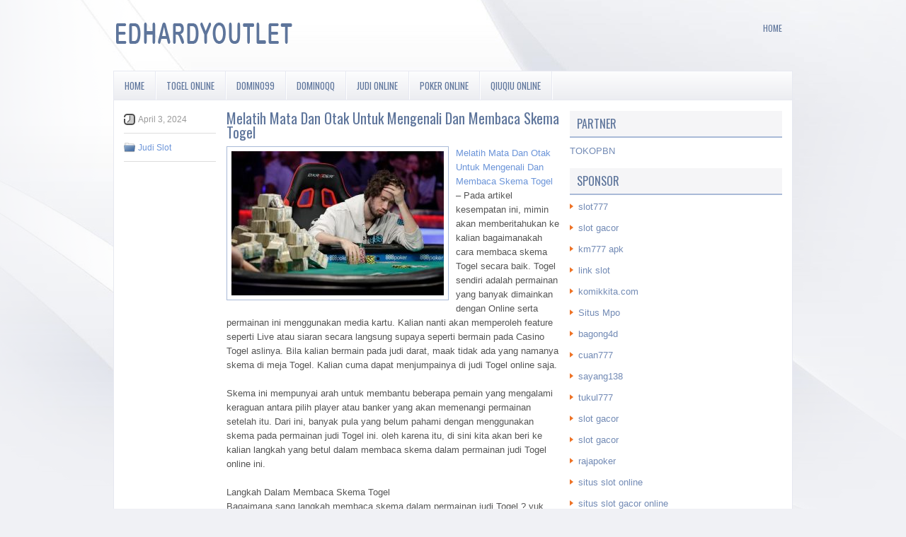

--- FILE ---
content_type: text/html; charset=UTF-8
request_url: http://www.goldengoosesneakers.us.org/melatih-mata-dan-otak-untuk-mengenali-dan-membaca-skema-togel/
body_size: 8941
content:
 <!DOCTYPE html><html xmlns="http://www.w3.org/1999/xhtml" lang="id-ID">
<head profile="http://gmpg.org/xfn/11">
<meta http-equiv="Content-Type" content="text/html; charset=UTF-8" />

<meta name="viewport" content="width=device-width, initial-scale=1.0"/>
<link rel="stylesheet" href="http://www.goldengoosesneakers.us.org/wp-content/themes/Concrete/lib/css/reset.css" type="text/css" media="screen, projection" />
<link rel="stylesheet" href="http://www.goldengoosesneakers.us.org/wp-content/themes/Concrete/lib/css/defaults.css" type="text/css" media="screen, projection" />
<!--[if lt IE 8]><link rel="stylesheet" href="http://www.goldengoosesneakers.us.org/wp-content/themes/Concrete/lib/css/ie.css" type="text/css" media="screen, projection" /><![endif]-->

<link rel="stylesheet" href="http://www.goldengoosesneakers.us.org/wp-content/themes/Concrete/style.css" type="text/css" media="screen, projection" />

<title>Melatih Mata Dan Otak Untuk Mengenali Dan Membaca Skema Togel &#8211; edhardyoutlet.name</title>
<meta name='robots' content='max-image-preview:large' />
<link rel="alternate" type="application/rss+xml" title="edhardyoutlet.name &raquo; Melatih Mata Dan Otak Untuk Mengenali Dan Membaca Skema Togel Umpan Komentar" href="http://www.goldengoosesneakers.us.org/melatih-mata-dan-otak-untuk-mengenali-dan-membaca-skema-togel/feed/" />
<script type="text/javascript">
window._wpemojiSettings = {"baseUrl":"https:\/\/s.w.org\/images\/core\/emoji\/14.0.0\/72x72\/","ext":".png","svgUrl":"https:\/\/s.w.org\/images\/core\/emoji\/14.0.0\/svg\/","svgExt":".svg","source":{"concatemoji":"http:\/\/www.goldengoosesneakers.us.org\/wp-includes\/js\/wp-emoji-release.min.js?ver=6.1.1"}};
/*! This file is auto-generated */
!function(e,a,t){var n,r,o,i=a.createElement("canvas"),p=i.getContext&&i.getContext("2d");function s(e,t){var a=String.fromCharCode,e=(p.clearRect(0,0,i.width,i.height),p.fillText(a.apply(this,e),0,0),i.toDataURL());return p.clearRect(0,0,i.width,i.height),p.fillText(a.apply(this,t),0,0),e===i.toDataURL()}function c(e){var t=a.createElement("script");t.src=e,t.defer=t.type="text/javascript",a.getElementsByTagName("head")[0].appendChild(t)}for(o=Array("flag","emoji"),t.supports={everything:!0,everythingExceptFlag:!0},r=0;r<o.length;r++)t.supports[o[r]]=function(e){if(p&&p.fillText)switch(p.textBaseline="top",p.font="600 32px Arial",e){case"flag":return s([127987,65039,8205,9895,65039],[127987,65039,8203,9895,65039])?!1:!s([55356,56826,55356,56819],[55356,56826,8203,55356,56819])&&!s([55356,57332,56128,56423,56128,56418,56128,56421,56128,56430,56128,56423,56128,56447],[55356,57332,8203,56128,56423,8203,56128,56418,8203,56128,56421,8203,56128,56430,8203,56128,56423,8203,56128,56447]);case"emoji":return!s([129777,127995,8205,129778,127999],[129777,127995,8203,129778,127999])}return!1}(o[r]),t.supports.everything=t.supports.everything&&t.supports[o[r]],"flag"!==o[r]&&(t.supports.everythingExceptFlag=t.supports.everythingExceptFlag&&t.supports[o[r]]);t.supports.everythingExceptFlag=t.supports.everythingExceptFlag&&!t.supports.flag,t.DOMReady=!1,t.readyCallback=function(){t.DOMReady=!0},t.supports.everything||(n=function(){t.readyCallback()},a.addEventListener?(a.addEventListener("DOMContentLoaded",n,!1),e.addEventListener("load",n,!1)):(e.attachEvent("onload",n),a.attachEvent("onreadystatechange",function(){"complete"===a.readyState&&t.readyCallback()})),(e=t.source||{}).concatemoji?c(e.concatemoji):e.wpemoji&&e.twemoji&&(c(e.twemoji),c(e.wpemoji)))}(window,document,window._wpemojiSettings);
</script>
<style type="text/css">
img.wp-smiley,
img.emoji {
	display: inline !important;
	border: none !important;
	box-shadow: none !important;
	height: 1em !important;
	width: 1em !important;
	margin: 0 0.07em !important;
	vertical-align: -0.1em !important;
	background: none !important;
	padding: 0 !important;
}
</style>
	<link rel='stylesheet' id='wp-block-library-css' href='http://www.goldengoosesneakers.us.org/wp-includes/css/dist/block-library/style.min.css?ver=6.1.1' type='text/css' media='all' />
<link rel='stylesheet' id='classic-theme-styles-css' href='http://www.goldengoosesneakers.us.org/wp-includes/css/classic-themes.min.css?ver=1' type='text/css' media='all' />
<style id='global-styles-inline-css' type='text/css'>
body{--wp--preset--color--black: #000000;--wp--preset--color--cyan-bluish-gray: #abb8c3;--wp--preset--color--white: #ffffff;--wp--preset--color--pale-pink: #f78da7;--wp--preset--color--vivid-red: #cf2e2e;--wp--preset--color--luminous-vivid-orange: #ff6900;--wp--preset--color--luminous-vivid-amber: #fcb900;--wp--preset--color--light-green-cyan: #7bdcb5;--wp--preset--color--vivid-green-cyan: #00d084;--wp--preset--color--pale-cyan-blue: #8ed1fc;--wp--preset--color--vivid-cyan-blue: #0693e3;--wp--preset--color--vivid-purple: #9b51e0;--wp--preset--gradient--vivid-cyan-blue-to-vivid-purple: linear-gradient(135deg,rgba(6,147,227,1) 0%,rgb(155,81,224) 100%);--wp--preset--gradient--light-green-cyan-to-vivid-green-cyan: linear-gradient(135deg,rgb(122,220,180) 0%,rgb(0,208,130) 100%);--wp--preset--gradient--luminous-vivid-amber-to-luminous-vivid-orange: linear-gradient(135deg,rgba(252,185,0,1) 0%,rgba(255,105,0,1) 100%);--wp--preset--gradient--luminous-vivid-orange-to-vivid-red: linear-gradient(135deg,rgba(255,105,0,1) 0%,rgb(207,46,46) 100%);--wp--preset--gradient--very-light-gray-to-cyan-bluish-gray: linear-gradient(135deg,rgb(238,238,238) 0%,rgb(169,184,195) 100%);--wp--preset--gradient--cool-to-warm-spectrum: linear-gradient(135deg,rgb(74,234,220) 0%,rgb(151,120,209) 20%,rgb(207,42,186) 40%,rgb(238,44,130) 60%,rgb(251,105,98) 80%,rgb(254,248,76) 100%);--wp--preset--gradient--blush-light-purple: linear-gradient(135deg,rgb(255,206,236) 0%,rgb(152,150,240) 100%);--wp--preset--gradient--blush-bordeaux: linear-gradient(135deg,rgb(254,205,165) 0%,rgb(254,45,45) 50%,rgb(107,0,62) 100%);--wp--preset--gradient--luminous-dusk: linear-gradient(135deg,rgb(255,203,112) 0%,rgb(199,81,192) 50%,rgb(65,88,208) 100%);--wp--preset--gradient--pale-ocean: linear-gradient(135deg,rgb(255,245,203) 0%,rgb(182,227,212) 50%,rgb(51,167,181) 100%);--wp--preset--gradient--electric-grass: linear-gradient(135deg,rgb(202,248,128) 0%,rgb(113,206,126) 100%);--wp--preset--gradient--midnight: linear-gradient(135deg,rgb(2,3,129) 0%,rgb(40,116,252) 100%);--wp--preset--duotone--dark-grayscale: url('#wp-duotone-dark-grayscale');--wp--preset--duotone--grayscale: url('#wp-duotone-grayscale');--wp--preset--duotone--purple-yellow: url('#wp-duotone-purple-yellow');--wp--preset--duotone--blue-red: url('#wp-duotone-blue-red');--wp--preset--duotone--midnight: url('#wp-duotone-midnight');--wp--preset--duotone--magenta-yellow: url('#wp-duotone-magenta-yellow');--wp--preset--duotone--purple-green: url('#wp-duotone-purple-green');--wp--preset--duotone--blue-orange: url('#wp-duotone-blue-orange');--wp--preset--font-size--small: 13px;--wp--preset--font-size--medium: 20px;--wp--preset--font-size--large: 36px;--wp--preset--font-size--x-large: 42px;--wp--preset--spacing--20: 0.44rem;--wp--preset--spacing--30: 0.67rem;--wp--preset--spacing--40: 1rem;--wp--preset--spacing--50: 1.5rem;--wp--preset--spacing--60: 2.25rem;--wp--preset--spacing--70: 3.38rem;--wp--preset--spacing--80: 5.06rem;}:where(.is-layout-flex){gap: 0.5em;}body .is-layout-flow > .alignleft{float: left;margin-inline-start: 0;margin-inline-end: 2em;}body .is-layout-flow > .alignright{float: right;margin-inline-start: 2em;margin-inline-end: 0;}body .is-layout-flow > .aligncenter{margin-left: auto !important;margin-right: auto !important;}body .is-layout-constrained > .alignleft{float: left;margin-inline-start: 0;margin-inline-end: 2em;}body .is-layout-constrained > .alignright{float: right;margin-inline-start: 2em;margin-inline-end: 0;}body .is-layout-constrained > .aligncenter{margin-left: auto !important;margin-right: auto !important;}body .is-layout-constrained > :where(:not(.alignleft):not(.alignright):not(.alignfull)){max-width: var(--wp--style--global--content-size);margin-left: auto !important;margin-right: auto !important;}body .is-layout-constrained > .alignwide{max-width: var(--wp--style--global--wide-size);}body .is-layout-flex{display: flex;}body .is-layout-flex{flex-wrap: wrap;align-items: center;}body .is-layout-flex > *{margin: 0;}:where(.wp-block-columns.is-layout-flex){gap: 2em;}.has-black-color{color: var(--wp--preset--color--black) !important;}.has-cyan-bluish-gray-color{color: var(--wp--preset--color--cyan-bluish-gray) !important;}.has-white-color{color: var(--wp--preset--color--white) !important;}.has-pale-pink-color{color: var(--wp--preset--color--pale-pink) !important;}.has-vivid-red-color{color: var(--wp--preset--color--vivid-red) !important;}.has-luminous-vivid-orange-color{color: var(--wp--preset--color--luminous-vivid-orange) !important;}.has-luminous-vivid-amber-color{color: var(--wp--preset--color--luminous-vivid-amber) !important;}.has-light-green-cyan-color{color: var(--wp--preset--color--light-green-cyan) !important;}.has-vivid-green-cyan-color{color: var(--wp--preset--color--vivid-green-cyan) !important;}.has-pale-cyan-blue-color{color: var(--wp--preset--color--pale-cyan-blue) !important;}.has-vivid-cyan-blue-color{color: var(--wp--preset--color--vivid-cyan-blue) !important;}.has-vivid-purple-color{color: var(--wp--preset--color--vivid-purple) !important;}.has-black-background-color{background-color: var(--wp--preset--color--black) !important;}.has-cyan-bluish-gray-background-color{background-color: var(--wp--preset--color--cyan-bluish-gray) !important;}.has-white-background-color{background-color: var(--wp--preset--color--white) !important;}.has-pale-pink-background-color{background-color: var(--wp--preset--color--pale-pink) !important;}.has-vivid-red-background-color{background-color: var(--wp--preset--color--vivid-red) !important;}.has-luminous-vivid-orange-background-color{background-color: var(--wp--preset--color--luminous-vivid-orange) !important;}.has-luminous-vivid-amber-background-color{background-color: var(--wp--preset--color--luminous-vivid-amber) !important;}.has-light-green-cyan-background-color{background-color: var(--wp--preset--color--light-green-cyan) !important;}.has-vivid-green-cyan-background-color{background-color: var(--wp--preset--color--vivid-green-cyan) !important;}.has-pale-cyan-blue-background-color{background-color: var(--wp--preset--color--pale-cyan-blue) !important;}.has-vivid-cyan-blue-background-color{background-color: var(--wp--preset--color--vivid-cyan-blue) !important;}.has-vivid-purple-background-color{background-color: var(--wp--preset--color--vivid-purple) !important;}.has-black-border-color{border-color: var(--wp--preset--color--black) !important;}.has-cyan-bluish-gray-border-color{border-color: var(--wp--preset--color--cyan-bluish-gray) !important;}.has-white-border-color{border-color: var(--wp--preset--color--white) !important;}.has-pale-pink-border-color{border-color: var(--wp--preset--color--pale-pink) !important;}.has-vivid-red-border-color{border-color: var(--wp--preset--color--vivid-red) !important;}.has-luminous-vivid-orange-border-color{border-color: var(--wp--preset--color--luminous-vivid-orange) !important;}.has-luminous-vivid-amber-border-color{border-color: var(--wp--preset--color--luminous-vivid-amber) !important;}.has-light-green-cyan-border-color{border-color: var(--wp--preset--color--light-green-cyan) !important;}.has-vivid-green-cyan-border-color{border-color: var(--wp--preset--color--vivid-green-cyan) !important;}.has-pale-cyan-blue-border-color{border-color: var(--wp--preset--color--pale-cyan-blue) !important;}.has-vivid-cyan-blue-border-color{border-color: var(--wp--preset--color--vivid-cyan-blue) !important;}.has-vivid-purple-border-color{border-color: var(--wp--preset--color--vivid-purple) !important;}.has-vivid-cyan-blue-to-vivid-purple-gradient-background{background: var(--wp--preset--gradient--vivid-cyan-blue-to-vivid-purple) !important;}.has-light-green-cyan-to-vivid-green-cyan-gradient-background{background: var(--wp--preset--gradient--light-green-cyan-to-vivid-green-cyan) !important;}.has-luminous-vivid-amber-to-luminous-vivid-orange-gradient-background{background: var(--wp--preset--gradient--luminous-vivid-amber-to-luminous-vivid-orange) !important;}.has-luminous-vivid-orange-to-vivid-red-gradient-background{background: var(--wp--preset--gradient--luminous-vivid-orange-to-vivid-red) !important;}.has-very-light-gray-to-cyan-bluish-gray-gradient-background{background: var(--wp--preset--gradient--very-light-gray-to-cyan-bluish-gray) !important;}.has-cool-to-warm-spectrum-gradient-background{background: var(--wp--preset--gradient--cool-to-warm-spectrum) !important;}.has-blush-light-purple-gradient-background{background: var(--wp--preset--gradient--blush-light-purple) !important;}.has-blush-bordeaux-gradient-background{background: var(--wp--preset--gradient--blush-bordeaux) !important;}.has-luminous-dusk-gradient-background{background: var(--wp--preset--gradient--luminous-dusk) !important;}.has-pale-ocean-gradient-background{background: var(--wp--preset--gradient--pale-ocean) !important;}.has-electric-grass-gradient-background{background: var(--wp--preset--gradient--electric-grass) !important;}.has-midnight-gradient-background{background: var(--wp--preset--gradient--midnight) !important;}.has-small-font-size{font-size: var(--wp--preset--font-size--small) !important;}.has-medium-font-size{font-size: var(--wp--preset--font-size--medium) !important;}.has-large-font-size{font-size: var(--wp--preset--font-size--large) !important;}.has-x-large-font-size{font-size: var(--wp--preset--font-size--x-large) !important;}
.wp-block-navigation a:where(:not(.wp-element-button)){color: inherit;}
:where(.wp-block-columns.is-layout-flex){gap: 2em;}
.wp-block-pullquote{font-size: 1.5em;line-height: 1.6;}
</style>
<script type='text/javascript' src='http://www.goldengoosesneakers.us.org/wp-includes/js/jquery/jquery.min.js?ver=3.6.1' id='jquery-core-js'></script>
<script type='text/javascript' src='http://www.goldengoosesneakers.us.org/wp-includes/js/jquery/jquery-migrate.min.js?ver=3.3.2' id='jquery-migrate-js'></script>
<script type='text/javascript' src='http://www.goldengoosesneakers.us.org/wp-content/themes/Concrete/lib/js/superfish.js?ver=6.1.1' id='superfish-js'></script>
<script type='text/javascript' src='http://www.goldengoosesneakers.us.org/wp-content/themes/Concrete/lib/js/jquery.mobilemenu.js?ver=6.1.1' id='mobilemenu-js'></script>
<link rel="https://api.w.org/" href="http://www.goldengoosesneakers.us.org/wp-json/" /><link rel="alternate" type="application/json" href="http://www.goldengoosesneakers.us.org/wp-json/wp/v2/posts/3932" /><link rel="EditURI" type="application/rsd+xml" title="RSD" href="http://www.goldengoosesneakers.us.org/xmlrpc.php?rsd" />
<link rel="wlwmanifest" type="application/wlwmanifest+xml" href="http://www.goldengoosesneakers.us.org/wp-includes/wlwmanifest.xml" />

<link rel="canonical" href="http://www.goldengoosesneakers.us.org/melatih-mata-dan-otak-untuk-mengenali-dan-membaca-skema-togel/" />
<link rel='shortlink' href='http://www.goldengoosesneakers.us.org/?p=3932' />
<link rel="alternate" type="application/json+oembed" href="http://www.goldengoosesneakers.us.org/wp-json/oembed/1.0/embed?url=http%3A%2F%2Fwww.goldengoosesneakers.us.org%2Fmelatih-mata-dan-otak-untuk-mengenali-dan-membaca-skema-togel%2F" />
<link rel="alternate" type="text/xml+oembed" href="http://www.goldengoosesneakers.us.org/wp-json/oembed/1.0/embed?url=http%3A%2F%2Fwww.goldengoosesneakers.us.org%2Fmelatih-mata-dan-otak-untuk-mengenali-dan-membaca-skema-togel%2F&#038;format=xml" />
<link rel="shortcut icon" href="/wp-content/uploads/2021/07/edhardyoutlet-f.png" type="image/x-icon" />
<link rel="alternate" type="application/rss+xml" title="edhardyoutlet.name RSS Feed" href="http://www.goldengoosesneakers.us.org/feed/" />
<link rel="pingback" href="http://www.goldengoosesneakers.us.org/xmlrpc.php" />

</head>

<body class="post-template-default single single-post postid-3932 single-format-standard">

<div id="container">

    <div id="header">
    
        <div class="logo">
         
            <a href="http://www.goldengoosesneakers.us.org"><img src="/wp-content/uploads/2021/07/edhardyoutlet.png" alt="edhardyoutlet.name" title="edhardyoutlet.name" /></a>
         
        </div><!-- .logo -->

        <div class="header-right">
            			        <div class="menu-primary-container">
			<ul class="menus menu-primary">
                <li ><a href="http://www.goldengoosesneakers.us.org">Home</a></li>
							</ul>
		</div>
                      <!--.primary menu--> 	
                </div><!-- .header-right -->
        
    </div><!-- #header -->
    
            <div class="clearfix">
            			<div class="menu-secondary-container"><ul id="menu-main-menu" class="menus menu-secondary"><li id="menu-item-74" class="menu-item menu-item-type-custom menu-item-object-custom menu-item-74"><a href="https://www.hermesbelt.us.org/">Home</a></li>
<li id="menu-item-75" class="menu-item menu-item-type-taxonomy menu-item-object-category menu-item-75"><a href="http://www.goldengoosesneakers.us.org/category/togel-online/">Togel Online</a></li>
<li id="menu-item-76" class="menu-item menu-item-type-taxonomy menu-item-object-category menu-item-76"><a href="http://www.goldengoosesneakers.us.org/category/domino99/">Domino99</a></li>
<li id="menu-item-77" class="menu-item menu-item-type-taxonomy menu-item-object-category menu-item-77"><a href="http://www.goldengoosesneakers.us.org/category/dominoqq/">DominoQQ</a></li>
<li id="menu-item-78" class="menu-item menu-item-type-taxonomy menu-item-object-category menu-item-78"><a href="http://www.goldengoosesneakers.us.org/category/judi-online/">Judi Online</a></li>
<li id="menu-item-79" class="menu-item menu-item-type-taxonomy menu-item-object-category menu-item-79"><a href="http://www.goldengoosesneakers.us.org/category/poker-online/">Poker Online</a></li>
<li id="menu-item-80" class="menu-item menu-item-type-taxonomy menu-item-object-category menu-item-80"><a href="http://www.goldengoosesneakers.us.org/category/qiuqiu-online/">QiuQiu Online</a></li>
</ul></div>              <!--.secondary menu--> 	
                </div>
    
    <div id="main">
    
            
        <div id="content">
            
                    
            
    <div class="post post-single clearfix post-3932 type-post status-publish format-standard has-post-thumbnail hentry category-judi-slot tag-casino tag-judi tag-poker tag-slot tag-togel" id="post-3932">
        
        <div class="postmeta-primary">
    
            <span class="meta_date">April 3, 2024</span>
           &nbsp; <span class="meta_categories"><a href="http://www.goldengoosesneakers.us.org/category/judi-slot/" rel="category tag">Judi Slot</a></span>
    
                 
        </div>
        
        <h2 class="title">Melatih Mata Dan Otak Untuk Mengenali Dan Membaca Skema Togel</h2>

        <div class="entry clearfix">
            
            <img width="300" height="204" src="http://www.goldengoosesneakers.us.org/wp-content/uploads/2021/08/V08.jpg" class="alignleft featured_image wp-post-image" alt="" decoding="async" srcset="http://www.goldengoosesneakers.us.org/wp-content/uploads/2021/08/V08.jpg 711w, http://www.goldengoosesneakers.us.org/wp-content/uploads/2021/08/V08-300x204.jpg 300w" sizes="(max-width: 300px) 100vw, 300px" />            
            <p><a href="http://www.goldengoosesneakers.us.org/melatih-mata-dan-otak-untuk-mengenali-dan-membaca-skema-togel/">Melatih Mata Dan Otak Untuk Mengenali Dan Membaca Skema Togel</a> &#8211; Pada artikel kesempatan ini, mimin akan memberitahukan ke kalian bagaimanakah cara membaca skema Togel secara baik. Togel sendiri adalah permainan yang banyak dimainkan dengan Online serta permainan ini menggunakan media kartu. Kalian nanti akan memperoleh feature seperti Live atau siaran secara langsung supaya seperti bermain pada Casino Togel aslinya. Bila kalian bermain pada judi darat, maak tidak ada yang namanya skema di meja Togel. Kalian cuma dapat menjumpainya di judi Togel online saja.</p>
<p>Skema ini mempunyai arah untuk membantu beberapa pemain yang mengalami keraguan antara pilih player atau banker yang akan memenangi permainan setelah itu. Dari ini, banyak pula yang belum pahami dengan menggunakan skema pada permainan judi Togel ini. oleh karena itu, di sini kita akan beri ke kalian langkah yang betul dalam membaca skema dalam permainan judi Togel online ini.</p>
<p>Langkah Dalam Membaca Skema Togel<br />
Bagaimana sang langkah membaca skema dalam permainan judi Togel ? yuk, langsung kalian dalami triknya berikut ini.</p>
<p>Togel sendiri mempunyai 4 type pada skema permainannya. yaitu ada O biru serta merah, ø Biru serta merah. Dari semua mempunyai ketidaksamaan makna tentunya, inilah ketidaksamaan yang dapat kalian temui.</p>
<p>O Biru : mengisyaratkan history player sudah menang pada permainan awalnya.<br />
O Merah : mengisyaratkan history banker sudah menang di laga awalnya.<br />
Ø Biru : permainan disebutkan seri tetapi, pada laga awalnya player sudah menang kunjungi agen judi online <a href="https://165.22.243.214">Nonstop88</a>.<br />
Ø Merah : permainan disebutkan seri tetapi, pada permainan awalnya banker sudah menang.<br />
Ini adalah skema fundamen yang perlu kalian pahami terlebih dulu di saat ingin bermain permainan judi Togel online.</p>
<p>&nbsp;</p>
<p>&nbsp;</p>
    
        </div>
        
        <div class="postmeta-secondary"><span class="meta_tags"><a href="http://www.goldengoosesneakers.us.org/tag/casino/" rel="tag">Casino</a>, <a href="http://www.goldengoosesneakers.us.org/tag/judi/" rel="tag">Judi</a>, <a href="http://www.goldengoosesneakers.us.org/tag/poker/" rel="tag">Poker</a>, <a href="http://www.goldengoosesneakers.us.org/tag/slot/" rel="tag">Slot</a>, <a href="http://www.goldengoosesneakers.us.org/tag/togel/" rel="tag">Togel</a></span></div> 
        
    
    </div><!-- Post ID 3932 -->
    
                
                    
        </div><!-- #content -->
    
        
<div id="sidebar-primary">
	
		<ul class="widget_text widget-container">
			<li id="custom_html-6" class="widget_text widget widget_custom_html">
				<h3 class="widgettitle">PARTNER</h3>
				<div class="textwidget custom-html-widget"><a href="https://www.tokopbn.com/">TOKOPBN</a></div>
			</li>
		</ul>
    	
		<ul class="widget-container">
			<li id="sponsor" class="widget widget_meta">
				<h3 class="widgettitle">Sponsor</h3>			
				<ul>
					<li><a href="https://rbc.gov.rw/fileadmin/templates/web/index.html">slot777</a></li>
                            <li><a href="https://www.asianwindky.com/menu">slot gacor</a></li>
                            <li><a href="https://ipclearning.nih.org.pk/moodle/all-courses3.html">km777 apk</a></li>
                            <li><a href="https://www.kazanscience.ru/ru/sbornik">link slot</a></li>
                            <li><a href="https://komikkita.com/">komikkita.com</a></li>
                            <li><a href="https://smkcendekiabatujajar.sch.id/smkcendekiabatujajar/">Situs Mpo</a></li>
                            <li><a href="https://www.freelanceaffiliateguide.com/product/">bagong4d</a></li>
                            <li><a href="https://partsgeekautoparts.com/shop/page/4/">cuan777</a></li>
                            <li><a href="https://www.min-arnavaux.com/profil/unisat/">sayang138</a></li>
                            <li><a href="https://estadiosoficial.com/blog/">tukul777</a></li>
                            <li><a href="https://mymagictank.com/">slot gacor</a></li>
                            <li><a href="https://lacasadipasta.com/menu/">slot gacor</a></li>
                            <li><a href="https://idnrajapoker.com/">rajapoker</a></li>
                            <li><a href="https://aliceripoll.com/">situs slot online</a></li>
                            <li><a href="https://www.lesvalades.com/">situs slot gacor online</a></li>
                            <li><a href="https://www.philippineshonolulu.org/">situs slot</a></li>
                            				</ul>
			</li>
		</ul>
		
    <ul class="widget-container"><li id="search-4" class="widget widget_search"> 
<div id="search" title="Type and hit enter">
    <form method="get" id="searchform" action="http://www.goldengoosesneakers.us.org/"> 
        <input type="text" value="Search" 
            name="s" id="s"  onblur="if (this.value == '')  {this.value = 'Search';}"  
            onfocus="if (this.value == 'Search') {this.value = '';}" 
        />
    </form>
</div><!-- #search --></li></ul><ul class="widget-container"><li id="meta-4" class="widget widget_meta"><h3 class="widgettitle">Meta</h3>
		<ul>
						<li><a href="http://www.goldengoosesneakers.us.org/wp-login.php">Masuk</a></li>
			<li><a href="http://www.goldengoosesneakers.us.org/feed/">Feed entri</a></li>
			<li><a href="http://www.goldengoosesneakers.us.org/comments/feed/">Feed komentar</a></li>

			<li><a href="https://wordpress.org/">WordPress.org</a></li>
		</ul>

		</li></ul><ul class="widget-container"><li id="archives-4" class="widget widget_archive"><h3 class="widgettitle">Arsip</h3>
			<ul>
					<li><a href='http://www.goldengoosesneakers.us.org/2026/01/'>Januari 2026</a>&nbsp;(14)</li>
	<li><a href='http://www.goldengoosesneakers.us.org/2025/12/'>Desember 2025</a>&nbsp;(29)</li>
	<li><a href='http://www.goldengoosesneakers.us.org/2025/11/'>November 2025</a>&nbsp;(30)</li>
	<li><a href='http://www.goldengoosesneakers.us.org/2025/10/'>Oktober 2025</a>&nbsp;(28)</li>
	<li><a href='http://www.goldengoosesneakers.us.org/2025/09/'>September 2025</a>&nbsp;(26)</li>
	<li><a href='http://www.goldengoosesneakers.us.org/2025/08/'>Agustus 2025</a>&nbsp;(12)</li>
	<li><a href='http://www.goldengoosesneakers.us.org/2025/07/'>Juli 2025</a>&nbsp;(22)</li>
	<li><a href='http://www.goldengoosesneakers.us.org/2025/06/'>Juni 2025</a>&nbsp;(21)</li>
	<li><a href='http://www.goldengoosesneakers.us.org/2025/05/'>Mei 2025</a>&nbsp;(13)</li>
	<li><a href='http://www.goldengoosesneakers.us.org/2025/04/'>April 2025</a>&nbsp;(24)</li>
	<li><a href='http://www.goldengoosesneakers.us.org/2025/03/'>Maret 2025</a>&nbsp;(43)</li>
	<li><a href='http://www.goldengoosesneakers.us.org/2025/02/'>Februari 2025</a>&nbsp;(34)</li>
	<li><a href='http://www.goldengoosesneakers.us.org/2025/01/'>Januari 2025</a>&nbsp;(25)</li>
	<li><a href='http://www.goldengoosesneakers.us.org/2024/12/'>Desember 2024</a>&nbsp;(31)</li>
	<li><a href='http://www.goldengoosesneakers.us.org/2024/11/'>November 2024</a>&nbsp;(33)</li>
	<li><a href='http://www.goldengoosesneakers.us.org/2024/10/'>Oktober 2024</a>&nbsp;(37)</li>
	<li><a href='http://www.goldengoosesneakers.us.org/2024/09/'>September 2024</a>&nbsp;(32)</li>
	<li><a href='http://www.goldengoosesneakers.us.org/2024/08/'>Agustus 2024</a>&nbsp;(40)</li>
	<li><a href='http://www.goldengoosesneakers.us.org/2024/07/'>Juli 2024</a>&nbsp;(38)</li>
	<li><a href='http://www.goldengoosesneakers.us.org/2024/06/'>Juni 2024</a>&nbsp;(52)</li>
	<li><a href='http://www.goldengoosesneakers.us.org/2024/05/'>Mei 2024</a>&nbsp;(37)</li>
	<li><a href='http://www.goldengoosesneakers.us.org/2024/04/'>April 2024</a>&nbsp;(35)</li>
	<li><a href='http://www.goldengoosesneakers.us.org/2024/03/'>Maret 2024</a>&nbsp;(49)</li>
	<li><a href='http://www.goldengoosesneakers.us.org/2024/02/'>Februari 2024</a>&nbsp;(30)</li>
	<li><a href='http://www.goldengoosesneakers.us.org/2024/01/'>Januari 2024</a>&nbsp;(33)</li>
	<li><a href='http://www.goldengoosesneakers.us.org/2023/12/'>Desember 2023</a>&nbsp;(26)</li>
	<li><a href='http://www.goldengoosesneakers.us.org/2023/11/'>November 2023</a>&nbsp;(28)</li>
	<li><a href='http://www.goldengoosesneakers.us.org/2023/10/'>Oktober 2023</a>&nbsp;(36)</li>
	<li><a href='http://www.goldengoosesneakers.us.org/2023/09/'>September 2023</a>&nbsp;(21)</li>
	<li><a href='http://www.goldengoosesneakers.us.org/2023/08/'>Agustus 2023</a>&nbsp;(35)</li>
	<li><a href='http://www.goldengoosesneakers.us.org/2023/07/'>Juli 2023</a>&nbsp;(36)</li>
	<li><a href='http://www.goldengoosesneakers.us.org/2023/06/'>Juni 2023</a>&nbsp;(37)</li>
	<li><a href='http://www.goldengoosesneakers.us.org/2023/05/'>Mei 2023</a>&nbsp;(44)</li>
	<li><a href='http://www.goldengoosesneakers.us.org/2023/04/'>April 2023</a>&nbsp;(35)</li>
	<li><a href='http://www.goldengoosesneakers.us.org/2023/03/'>Maret 2023</a>&nbsp;(29)</li>
	<li><a href='http://www.goldengoosesneakers.us.org/2023/02/'>Februari 2023</a>&nbsp;(36)</li>
	<li><a href='http://www.goldengoosesneakers.us.org/2023/01/'>Januari 2023</a>&nbsp;(32)</li>
	<li><a href='http://www.goldengoosesneakers.us.org/2022/12/'>Desember 2022</a>&nbsp;(30)</li>
	<li><a href='http://www.goldengoosesneakers.us.org/2022/11/'>November 2022</a>&nbsp;(36)</li>
	<li><a href='http://www.goldengoosesneakers.us.org/2022/10/'>Oktober 2022</a>&nbsp;(36)</li>
	<li><a href='http://www.goldengoosesneakers.us.org/2022/09/'>September 2022</a>&nbsp;(31)</li>
	<li><a href='http://www.goldengoosesneakers.us.org/2022/08/'>Agustus 2022</a>&nbsp;(35)</li>
	<li><a href='http://www.goldengoosesneakers.us.org/2022/07/'>Juli 2022</a>&nbsp;(30)</li>
	<li><a href='http://www.goldengoosesneakers.us.org/2022/06/'>Juni 2022</a>&nbsp;(40)</li>
	<li><a href='http://www.goldengoosesneakers.us.org/2022/05/'>Mei 2022</a>&nbsp;(37)</li>
	<li><a href='http://www.goldengoosesneakers.us.org/2022/04/'>April 2022</a>&nbsp;(31)</li>
	<li><a href='http://www.goldengoosesneakers.us.org/2022/03/'>Maret 2022</a>&nbsp;(32)</li>
	<li><a href='http://www.goldengoosesneakers.us.org/2022/02/'>Februari 2022</a>&nbsp;(28)</li>
	<li><a href='http://www.goldengoosesneakers.us.org/2022/01/'>Januari 2022</a>&nbsp;(33)</li>
	<li><a href='http://www.goldengoosesneakers.us.org/2021/12/'>Desember 2021</a>&nbsp;(31)</li>
	<li><a href='http://www.goldengoosesneakers.us.org/2021/11/'>November 2021</a>&nbsp;(20)</li>
	<li><a href='http://www.goldengoosesneakers.us.org/2021/10/'>Oktober 2021</a>&nbsp;(19)</li>
	<li><a href='http://www.goldengoosesneakers.us.org/2021/09/'>September 2021</a>&nbsp;(13)</li>
	<li><a href='http://www.goldengoosesneakers.us.org/2021/08/'>Agustus 2021</a>&nbsp;(2)</li>
	<li><a href='http://www.goldengoosesneakers.us.org/2021/07/'>Juli 2021</a>&nbsp;(1)</li>
			</ul>

			</li></ul><ul class="widget-container"><li id="categories-2" class="widget widget_categories"><h3 class="widgettitle">Kategori</h3>
			<ul>
					<li class="cat-item cat-item-22"><a href="http://www.goldengoosesneakers.us.org/category/casino-online/">Casino Online</a> (346)
</li>
	<li class="cat-item cat-item-2"><a href="http://www.goldengoosesneakers.us.org/category/judi-online/">Judi Online</a> (505)
</li>
	<li class="cat-item cat-item-20"><a href="http://www.goldengoosesneakers.us.org/category/judi-slot/">Judi Slot</a> (352)
</li>
	<li class="cat-item cat-item-3"><a href="http://www.goldengoosesneakers.us.org/category/poker-online/">Poker Online</a> (349)
</li>
	<li class="cat-item cat-item-6"><a href="http://www.goldengoosesneakers.us.org/category/togel-online/">Togel Online</a> (97)
</li>
			</ul>

			</li></ul>
		<ul class="widget-container"><li id="recent-posts-4" class="widget widget_recent_entries">
		<h3 class="widgettitle">Pos-pos Terbaru</h3>
		<ul>
											<li>
					<a href="http://www.goldengoosesneakers.us.org/bagi-pemain-togel-2026-gambar-adalah-segalanya/">Bagi pemain Togel 2026 gambar adalah segalanya</a>
											<span class="post-date">Januari 18, 2026</span>
									</li>
											<li>
					<a href="http://www.goldengoosesneakers.us.org/coronavirus-dapat-mempengaruhi-regulator-casino-slot-toto-2026-pada-uang-tunai/">Coronavirus dapat mempengaruhi regulator Casino Slot Toto 2026 pada uang tunai</a>
											<span class="post-date">Januari 16, 2026</span>
									</li>
											<li>
					<a href="http://www.goldengoosesneakers.us.org/walikota-marty-small-echoed-sentimen-terhadap-regulasi-casino-slot-2026/">Walikota Marty Small Echoed Sentimen terhadap Regulasi Casino Slot 2026</a>
											<span class="post-date">Januari 15, 2026</span>
									</li>
											<li>
					<a href="http://www.goldengoosesneakers.us.org/vayo-27-adalah-pemain-termuda-di-antara-sembilan-final-wsop-turnamen-togel-2026/">Vayo 27 adalah pemain termuda di antara sembilan final WSOP Turnamen Togel 2026</a>
											<span class="post-date">Januari 14, 2026</span>
									</li>
											<li>
					<a href="http://www.goldengoosesneakers.us.org/sahara-kembali-ke-slot-toto-2026-biz-dalam-suasan-mewah-dan-megah/">Sahara kembali ke Slot Toto 2026 biz dalam suasan mewah dan megah</a>
											<span class="post-date">Januari 14, 2026</span>
									</li>
					</ul>

		</li></ul><ul class="widget-container"><li id="tag_cloud-2" class="widget widget_tag_cloud"><h3 class="widgettitle">Tag</h3><div class="tagcloud"><a href="http://www.goldengoosesneakers.us.org/tag/bandar-judi-online/" class="tag-cloud-link tag-link-13 tag-link-position-1" style="font-size: 8pt;" aria-label="bandar judi online (1 item)">bandar judi online</a>
<a href="http://www.goldengoosesneakers.us.org/tag/beragam-tipe-bonus-yang-ada-pada-situs-judi-online/" class="tag-cloud-link tag-link-9 tag-link-position-2" style="font-size: 8pt;" aria-label="Beragam Tipe Bonus Yang Ada Pada Situs Judi Online (1 item)">Beragam Tipe Bonus Yang Ada Pada Situs Judi Online</a>
<a href="http://www.goldengoosesneakers.us.org/tag/bola/" class="tag-cloud-link tag-link-24 tag-link-position-3" style="font-size: 8pt;" aria-label="Bola (1 item)">Bola</a>
<a href="http://www.goldengoosesneakers.us.org/tag/casino/" class="tag-cloud-link tag-link-19 tag-link-position-4" style="font-size: 21.904109589041pt;" aria-label="Casino (1.586 item)">Casino</a>
<a href="http://www.goldengoosesneakers.us.org/tag/judi/" class="tag-cloud-link tag-link-17 tag-link-position-5" style="font-size: 22pt;" aria-label="Judi (1.645 item)">Judi</a>
<a href="http://www.goldengoosesneakers.us.org/tag/judi-online/" class="tag-cloud-link tag-link-11 tag-link-position-6" style="font-size: 8.8630136986301pt;" aria-label="judi online (2 item)">judi online</a>
<a href="http://www.goldengoosesneakers.us.org/tag/kelebihan-bluffing-pada-permainan-poker-online/" class="tag-cloud-link tag-link-14 tag-link-position-7" style="font-size: 8pt;" aria-label="Kelebihan Bluffing Pada Permainan Poker Online (1 item)">Kelebihan Bluffing Pada Permainan Poker Online</a>
<a href="http://www.goldengoosesneakers.us.org/tag/permainan-poker/" class="tag-cloud-link tag-link-16 tag-link-position-8" style="font-size: 8pt;" aria-label="permainan poker (1 item)">permainan poker</a>
<a href="http://www.goldengoosesneakers.us.org/tag/poker/" class="tag-cloud-link tag-link-18 tag-link-position-9" style="font-size: 21.856164383562pt;" aria-label="Poker (1.545 item)">Poker</a>
<a href="http://www.goldengoosesneakers.us.org/tag/poker-online/" class="tag-cloud-link tag-link-15 tag-link-position-10" style="font-size: 8pt;" aria-label="poker online (1 item)">poker online</a>
<a href="http://www.goldengoosesneakers.us.org/tag/situs-judi/" class="tag-cloud-link tag-link-10 tag-link-position-11" style="font-size: 8pt;" aria-label="situs judi (1 item)">situs judi</a>
<a href="http://www.goldengoosesneakers.us.org/tag/situs-judi-online/" class="tag-cloud-link tag-link-12 tag-link-position-12" style="font-size: 8pt;" aria-label="situs judi online (1 item)">situs judi online</a>
<a href="http://www.goldengoosesneakers.us.org/tag/slot/" class="tag-cloud-link tag-link-21 tag-link-position-13" style="font-size: 21.760273972603pt;" aria-label="Slot (1.477 item)">Slot</a>
<a href="http://www.goldengoosesneakers.us.org/tag/togel/" class="tag-cloud-link tag-link-23 tag-link-position-14" style="font-size: 21.424657534247pt;" aria-label="Togel (1.272 item)">Togel</a></div>
</li></ul>    
</div><!-- #sidebar-primary -->        
                
    </div><!-- #main -->
    
    
    <div id="footer-widgets" class="clearfix">
                <div class="footer-widget-box">
                    </div>
        
        <div class="footer-widget-box">
                    </div>
        
        <div class="footer-widget-box footer-widget-box-last">
                    </div>
        
    </div>

    <div id="footer">
    
        <div id="copyrights">
             &copy; 2026  <a href="http://www.goldengoosesneakers.us.org/">edhardyoutlet.name</a> 
        </div>
        
                
        <div id="credits" style="overflow-y: hidden;overflow-x: visible;width: 400px;margin: auto;">
				<div style="width: 10000px;text-align: left;">
					Powered by <a href="http://wordpress.org/"><strong>WordPress</strong></a> | Theme Designed by:  <a href="https://www.bca.co.id/" rel="follow">Bank bca</a> <a href="https://www.bni.co.id/" rel="follow">Bank bni</a> <a href="https://bri.co.id/" rel="follow">Bank bri</a> <a href="https://www.btn.co.id/" rel="follow">Bank btn</a> <a href="https://www.cimbniaga.co.id" rel="follow">Bank cimbniaga</a> <a href="https://www.citibank.co.id/" rel="follow">Bank citibank</a> <a href="https://www.danamon.co.id" rel="follow">Bank danamon</a> <a href="https://www.bi.go.id/" rel="follow">Bank Indonesia</a> <a href="https://www.klikmbc.co.id/" rel="follow">Bank klikmbc</a> <a href="https://www.bankmandiri.co.id/" rel="follow">Bank mandiri</a> <a href="https://www.ocbc.com/" rel="follow">Bank ocbc</a> <a href="https://www.panin.co.id/" rel="follow">bank Panin</a> <a href="http://facebook.com/" rel="follow">facebook</a> <a href="https://google.co.id/" rel="follow">google</a> <a href="https://www.instagram.com/" rel="follow">instagram</a> <a href="https://www.maybank.co.id/" rel="follow">maybank</a> <a href="http://paypal.com/" rel="follow">paypall</a> <a href="https://www.telkom.co.id/" rel="follow">telkom</a> <a href="https://www.telkomsel.com/" rel="follow">telkomsel</a> <a href="https://www.tiktok.com/" rel="follow">tiktok</a> <a href="http://twitter.com/" rel="follow">twitter</a> <a href="https://web.whatsapp.com/" rel="follow">WA</a> <a href="http://youtube.com/" rel="follow">youtube</a>						
				</div>
			</div><!-- #credits -->
			
        
    </div><!-- #footer -->
    
</div><!-- #container -->

<script type='text/javascript' src='http://www.goldengoosesneakers.us.org/wp-includes/js/comment-reply.min.js?ver=6.1.1' id='comment-reply-js'></script>
<script type='text/javascript' src='http://www.goldengoosesneakers.us.org/wp-includes/js/hoverIntent.min.js?ver=1.10.2' id='hoverIntent-js'></script>

<script type='text/javascript'>
/* <![CDATA[ */
jQuery.noConflict();
jQuery(function(){ 
	jQuery('ul.menu-primary').superfish({ 
	animation: {opacity:'show'},
autoArrows:  true,
                dropShadows: false, 
                speed: 200,
                delay: 800
                });
            });
jQuery('.menu-primary-container').mobileMenu({
                defaultText: 'Menu',
                className: 'menu-primary-responsive',
                containerClass: 'menu-primary-responsive-container',
                subMenuDash: '&ndash;'
            });

jQuery(function(){ 
	jQuery('ul.menu-secondary').superfish({ 
	animation: {opacity:'show'},
autoArrows:  true,
                dropShadows: false, 
                speed: 200,
                delay: 800
                });
            });
jQuery('.menu-secondary-container').mobileMenu({
                defaultText: 'Navigation',
                className: 'menu-secondary-responsive',
                containerClass: 'menu-secondary-responsive-container',
                subMenuDash: '&ndash;'
            });

/* ]]> */
</script>
<script defer src="https://static.cloudflareinsights.com/beacon.min.js/vcd15cbe7772f49c399c6a5babf22c1241717689176015" integrity="sha512-ZpsOmlRQV6y907TI0dKBHq9Md29nnaEIPlkf84rnaERnq6zvWvPUqr2ft8M1aS28oN72PdrCzSjY4U6VaAw1EQ==" data-cf-beacon='{"version":"2024.11.0","token":"9cb7c2a91a7346a994d54094cfe7bd2f","r":1,"server_timing":{"name":{"cfCacheStatus":true,"cfEdge":true,"cfExtPri":true,"cfL4":true,"cfOrigin":true,"cfSpeedBrain":true},"location_startswith":null}}' crossorigin="anonymous"></script>
</body>
</html>